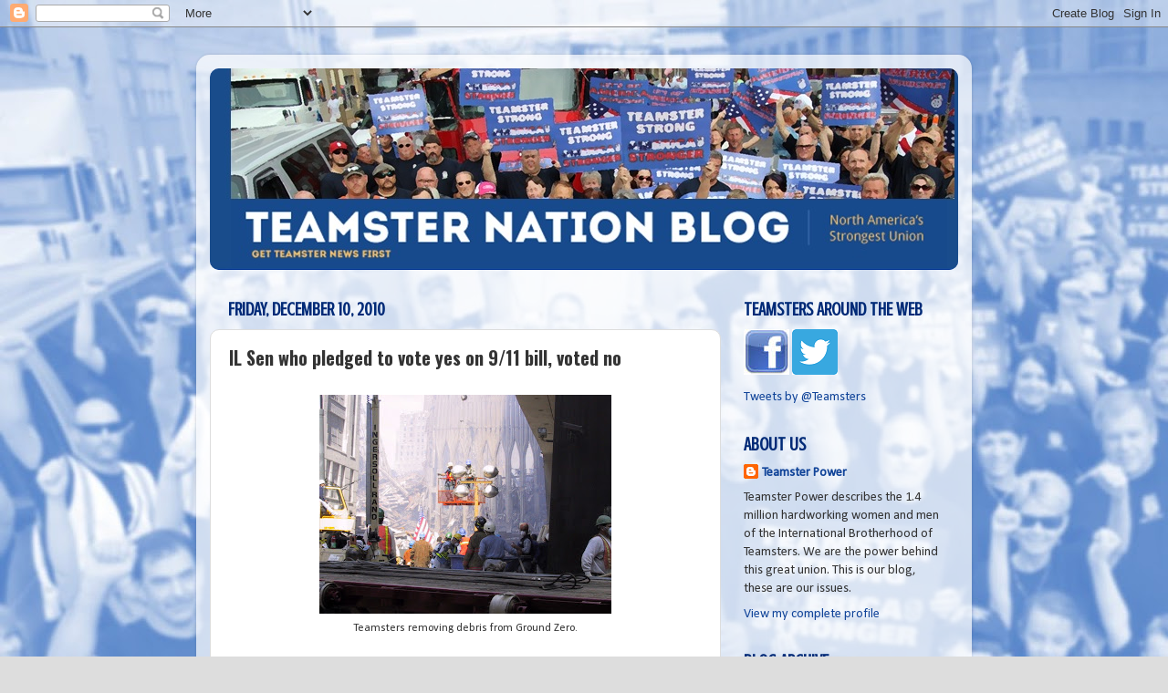

--- FILE ---
content_type: text/html; charset=UTF-8
request_url: https://teamsternation.blogspot.com/2010/12/il-sen-who-pledged-to-vote-yes-on-911.html
body_size: 15230
content:
<!DOCTYPE html>
<html class='v2' dir='ltr' lang='en'>
<head>
<link href='https://www.blogger.com/static/v1/widgets/335934321-css_bundle_v2.css' rel='stylesheet' type='text/css'/>
<meta content='width=1100' name='viewport'/>
<meta content='text/html; charset=UTF-8' http-equiv='Content-Type'/>
<meta content='blogger' name='generator'/>
<link href='https://teamsternation.blogspot.com/favicon.ico' rel='icon' type='image/x-icon'/>
<link href='http://teamsternation.blogspot.com/2010/12/il-sen-who-pledged-to-vote-yes-on-911.html' rel='canonical'/>
<link rel="alternate" type="application/atom+xml" title="Teamster Nation - Atom" href="https://teamsternation.blogspot.com/feeds/posts/default" />
<link rel="alternate" type="application/rss+xml" title="Teamster Nation - RSS" href="https://teamsternation.blogspot.com/feeds/posts/default?alt=rss" />
<link rel="service.post" type="application/atom+xml" title="Teamster Nation - Atom" href="https://www.blogger.com/feeds/4328899339135469869/posts/default" />

<link rel="alternate" type="application/atom+xml" title="Teamster Nation - Atom" href="https://teamsternation.blogspot.com/feeds/3523359033329280991/comments/default" />
<!--Can't find substitution for tag [blog.ieCssRetrofitLinks]-->
<link href='https://blogger.googleusercontent.com/img/b/R29vZ2xl/AVvXsEi3WmkmyBaizU_2VQwzJW6umQxonwZzXb0dC1eTEHO91J9ZGadY3C0DMzW8k7xe0WDs6YKfCbBbFUTXmNHucK2Ojspw_6059w865-l4k5F9h2J3CP_PAKrH6cUbGSqib9egYfE-zc4BYMjJ/s320/Teamsters+on+pile.JPG' rel='image_src'/>
<meta content='http://teamsternation.blogspot.com/2010/12/il-sen-who-pledged-to-vote-yes-on-911.html' property='og:url'/>
<meta content='IL Sen who pledged to vote yes on 9/11 bill, voted no' property='og:title'/>
<meta content='News for Teamster workers.' property='og:description'/>
<meta content='https://blogger.googleusercontent.com/img/b/R29vZ2xl/AVvXsEi3WmkmyBaizU_2VQwzJW6umQxonwZzXb0dC1eTEHO91J9ZGadY3C0DMzW8k7xe0WDs6YKfCbBbFUTXmNHucK2Ojspw_6059w865-l4k5F9h2J3CP_PAKrH6cUbGSqib9egYfE-zc4BYMjJ/w1200-h630-p-k-no-nu/Teamsters+on+pile.JPG' property='og:image'/>
<title>Teamster Nation: IL Sen who pledged to vote yes on 9/11 bill, voted no</title>
<style type='text/css'>@font-face{font-family:'Calibri';font-style:normal;font-weight:400;font-display:swap;src:url(//fonts.gstatic.com/l/font?kit=J7afnpV-BGlaFfdAhLEY67FIEjg&skey=a1029226f80653a8&v=v15)format('woff2');unicode-range:U+0000-00FF,U+0131,U+0152-0153,U+02BB-02BC,U+02C6,U+02DA,U+02DC,U+0304,U+0308,U+0329,U+2000-206F,U+20AC,U+2122,U+2191,U+2193,U+2212,U+2215,U+FEFF,U+FFFD;}@font-face{font-family:'Crushed';font-style:normal;font-weight:400;font-display:swap;src:url(//fonts.gstatic.com/s/crushed/v32/U9Mc6dym6WXImTlFf1AVuaixPzHIug.woff2)format('woff2');unicode-range:U+0100-02BA,U+02BD-02C5,U+02C7-02CC,U+02CE-02D7,U+02DD-02FF,U+0304,U+0308,U+0329,U+1D00-1DBF,U+1E00-1E9F,U+1EF2-1EFF,U+2020,U+20A0-20AB,U+20AD-20C0,U+2113,U+2C60-2C7F,U+A720-A7FF;}@font-face{font-family:'Crushed';font-style:normal;font-weight:400;font-display:swap;src:url(//fonts.gstatic.com/s/crushed/v32/U9Mc6dym6WXImTlFf14VuaixPzE.woff2)format('woff2');unicode-range:U+0000-00FF,U+0131,U+0152-0153,U+02BB-02BC,U+02C6,U+02DA,U+02DC,U+0304,U+0308,U+0329,U+2000-206F,U+20AC,U+2122,U+2191,U+2193,U+2212,U+2215,U+FEFF,U+FFFD;}@font-face{font-family:'Oswald';font-style:normal;font-weight:700;font-display:swap;src:url(//fonts.gstatic.com/s/oswald/v57/TK3_WkUHHAIjg75cFRf3bXL8LICs1xZosUtiZSSUhiCXABTV.woff2)format('woff2');unicode-range:U+0460-052F,U+1C80-1C8A,U+20B4,U+2DE0-2DFF,U+A640-A69F,U+FE2E-FE2F;}@font-face{font-family:'Oswald';font-style:normal;font-weight:700;font-display:swap;src:url(//fonts.gstatic.com/s/oswald/v57/TK3_WkUHHAIjg75cFRf3bXL8LICs1xZosUJiZSSUhiCXABTV.woff2)format('woff2');unicode-range:U+0301,U+0400-045F,U+0490-0491,U+04B0-04B1,U+2116;}@font-face{font-family:'Oswald';font-style:normal;font-weight:700;font-display:swap;src:url(//fonts.gstatic.com/s/oswald/v57/TK3_WkUHHAIjg75cFRf3bXL8LICs1xZosUliZSSUhiCXABTV.woff2)format('woff2');unicode-range:U+0102-0103,U+0110-0111,U+0128-0129,U+0168-0169,U+01A0-01A1,U+01AF-01B0,U+0300-0301,U+0303-0304,U+0308-0309,U+0323,U+0329,U+1EA0-1EF9,U+20AB;}@font-face{font-family:'Oswald';font-style:normal;font-weight:700;font-display:swap;src:url(//fonts.gstatic.com/s/oswald/v57/TK3_WkUHHAIjg75cFRf3bXL8LICs1xZosUhiZSSUhiCXABTV.woff2)format('woff2');unicode-range:U+0100-02BA,U+02BD-02C5,U+02C7-02CC,U+02CE-02D7,U+02DD-02FF,U+0304,U+0308,U+0329,U+1D00-1DBF,U+1E00-1E9F,U+1EF2-1EFF,U+2020,U+20A0-20AB,U+20AD-20C0,U+2113,U+2C60-2C7F,U+A720-A7FF;}@font-face{font-family:'Oswald';font-style:normal;font-weight:700;font-display:swap;src:url(//fonts.gstatic.com/s/oswald/v57/TK3_WkUHHAIjg75cFRf3bXL8LICs1xZosUZiZSSUhiCXAA.woff2)format('woff2');unicode-range:U+0000-00FF,U+0131,U+0152-0153,U+02BB-02BC,U+02C6,U+02DA,U+02DC,U+0304,U+0308,U+0329,U+2000-206F,U+20AC,U+2122,U+2191,U+2193,U+2212,U+2215,U+FEFF,U+FFFD;}</style>
<style id='page-skin-1' type='text/css'><!--
/*-----------------------------------------------
Blogger Template Style
Name:     Picture Window
Designer: Blogger
URL:      www.blogger.com
----------------------------------------------- */
/* Content
----------------------------------------------- */
body {
font: normal normal 16px Calibri;
color: #333333;
background: #dddddd url(//2.bp.blogspot.com/-kD0oyqnirS4/Vmn7fIbKrKI/AAAAAAAAUuk/roPR3OAjAMk/s0-r/IMG_0539.JPG) repeat fixed top left;
}
html body .region-inner {
min-width: 0;
max-width: 100%;
width: auto;
}
.content-outer {
font-size: 90%;
}
a:link {
text-decoration:none;
color: #114499;
}
a:visited {
text-decoration:none;
color: #002a77;
}
a:hover {
text-decoration:underline;
color: #113bcc;
}
.content-outer {
background: transparent url(//www.blogblog.com/1kt/transparent/white80.png) repeat scroll top left;
-moz-border-radius: 15px;
-webkit-border-radius: 15px;
-goog-ms-border-radius: 15px;
border-radius: 15px;
-moz-box-shadow: 0 0 3px rgba(0, 0, 0, .15);
-webkit-box-shadow: 0 0 3px rgba(0, 0, 0, .15);
-goog-ms-box-shadow: 0 0 3px rgba(0, 0, 0, .15);
box-shadow: 0 0 3px rgba(0, 0, 0, .15);
margin: 30px auto;
}
.content-inner {
padding: 15px;
}
/* Header
----------------------------------------------- */
.header-outer {
background: #114499 url(//www.blogblog.com/1kt/transparent/header_gradient_shade.png) repeat-x scroll top left;
_background-image: none;
color: #ffffff;
-moz-border-radius: 10px;
-webkit-border-radius: 10px;
-goog-ms-border-radius: 10px;
border-radius: 10px;
}
.Header img, .Header #header-inner {
-moz-border-radius: 10px;
-webkit-border-radius: 10px;
-goog-ms-border-radius: 10px;
border-radius: 10px;
}
.header-inner .Header .titlewrapper,
.header-inner .Header .descriptionwrapper {
padding-left: 30px;
padding-right: 30px;
}
.Header h1 {
font: normal normal 36px Arial, Tahoma, Helvetica, FreeSans, sans-serif;
text-shadow: 1px 1px 3px rgba(0, 0, 0, 0.3);
}
.Header h1 a {
color: #ffffff;
}
.Header .description {
font-size: 130%;
}
/* Tabs
----------------------------------------------- */
.tabs-inner {
margin: .5em 0 0;
padding: 0;
}
.tabs-inner .section {
margin: 0;
}
.tabs-inner .widget ul {
padding: 0;
background: #f5f5f5 url(//www.blogblog.com/1kt/transparent/tabs_gradient_shade.png) repeat scroll bottom;
-moz-border-radius: 10px;
-webkit-border-radius: 10px;
-goog-ms-border-radius: 10px;
border-radius: 10px;
}
.tabs-inner .widget li {
border: none;
}
.tabs-inner .widget li a {
display: inline-block;
padding: .5em 1em;
margin-right: 0;
color: #992211;
font: normal normal 15px Arial, Tahoma, Helvetica, FreeSans, sans-serif;
-moz-border-radius: 0 0 0 0;
-webkit-border-top-left-radius: 0;
-webkit-border-top-right-radius: 0;
-goog-ms-border-radius: 0 0 0 0;
border-radius: 0 0 0 0;
background: transparent none no-repeat scroll top left;
border-right: 1px solid #cccccc;
}
.tabs-inner .widget li:first-child a {
padding-left: 1.25em;
-moz-border-radius-topleft: 10px;
-moz-border-radius-bottomleft: 10px;
-webkit-border-top-left-radius: 10px;
-webkit-border-bottom-left-radius: 10px;
-goog-ms-border-top-left-radius: 10px;
-goog-ms-border-bottom-left-radius: 10px;
border-top-left-radius: 10px;
border-bottom-left-radius: 10px;
}
.tabs-inner .widget li.selected a,
.tabs-inner .widget li a:hover {
position: relative;
z-index: 1;
background: #ffffff url(//www.blogblog.com/1kt/transparent/tabs_gradient_shade.png) repeat scroll bottom;
color: #000000;
-moz-box-shadow: 0 0 0 rgba(0, 0, 0, .15);
-webkit-box-shadow: 0 0 0 rgba(0, 0, 0, .15);
-goog-ms-box-shadow: 0 0 0 rgba(0, 0, 0, .15);
box-shadow: 0 0 0 rgba(0, 0, 0, .15);
}
/* Headings
----------------------------------------------- */
h2 {
font: normal bold 20px Crushed;
text-transform: uppercase;
color: #002a77;
margin: .5em 0;
}
/* Main
----------------------------------------------- */
.main-outer {
background: transparent none repeat scroll top center;
-moz-border-radius: 0 0 0 0;
-webkit-border-top-left-radius: 0;
-webkit-border-top-right-radius: 0;
-webkit-border-bottom-left-radius: 0;
-webkit-border-bottom-right-radius: 0;
-goog-ms-border-radius: 0 0 0 0;
border-radius: 0 0 0 0;
-moz-box-shadow: 0 0 0 rgba(0, 0, 0, .15);
-webkit-box-shadow: 0 0 0 rgba(0, 0, 0, .15);
-goog-ms-box-shadow: 0 0 0 rgba(0, 0, 0, .15);
box-shadow: 0 0 0 rgba(0, 0, 0, .15);
}
.main-inner {
padding: 15px 5px 20px;
}
.main-inner .column-center-inner {
padding: 0 0;
}
.main-inner .column-left-inner {
padding-left: 0;
}
.main-inner .column-right-inner {
padding-right: 0;
}
/* Posts
----------------------------------------------- */
h3.post-title {
margin: 0;
font: normal bold 20px Oswald;
}
.comments h4 {
margin: 1em 0 0;
font: normal bold 20px Oswald;
}
.date-header span {
color: #002a77;
}
.post-outer {
background-color: #ffffff;
border: solid 1px #dddddd;
-moz-border-radius: 10px;
-webkit-border-radius: 10px;
border-radius: 10px;
-goog-ms-border-radius: 10px;
padding: 15px 20px;
margin: 0 -20px 20px;
}
.post-body {
line-height: 1.4;
font-size: 110%;
position: relative;
}
.post-header {
margin: 0 0 1.5em;
color: #999999;
line-height: 1.6;
}
.post-footer {
margin: .5em 0 0;
color: #999999;
line-height: 1.6;
}
#blog-pager {
font-size: 140%
}
#comments .comment-author {
padding-top: 1.5em;
border-top: dashed 1px #ccc;
border-top: dashed 1px rgba(128, 128, 128, .5);
background-position: 0 1.5em;
}
#comments .comment-author:first-child {
padding-top: 0;
border-top: none;
}
.avatar-image-container {
margin: .2em 0 0;
}
/* Comments
----------------------------------------------- */
.comments .comments-content .icon.blog-author {
background-repeat: no-repeat;
background-image: url([data-uri]);
}
.comments .comments-content .loadmore a {
border-top: 1px solid #113bcc;
border-bottom: 1px solid #113bcc;
}
.comments .continue {
border-top: 2px solid #113bcc;
}
/* Widgets
----------------------------------------------- */
.widget ul, .widget #ArchiveList ul.flat {
padding: 0;
list-style: none;
}
.widget ul li, .widget #ArchiveList ul.flat li {
border-top: dashed 1px #ccc;
border-top: dashed 1px rgba(128, 128, 128, .5);
}
.widget ul li:first-child, .widget #ArchiveList ul.flat li:first-child {
border-top: none;
}
.widget .post-body ul {
list-style: disc;
}
.widget .post-body ul li {
border: none;
}
/* Footer
----------------------------------------------- */
.footer-outer {
color:#eeeeee;
background: transparent url(https://resources.blogblog.com/blogblog/data/1kt/transparent/black50.png) repeat scroll top left;
-moz-border-radius: 10px 10px 10px 10px;
-webkit-border-top-left-radius: 10px;
-webkit-border-top-right-radius: 10px;
-webkit-border-bottom-left-radius: 10px;
-webkit-border-bottom-right-radius: 10px;
-goog-ms-border-radius: 10px 10px 10px 10px;
border-radius: 10px 10px 10px 10px;
-moz-box-shadow: 0 0 0 rgba(0, 0, 0, .15);
-webkit-box-shadow: 0 0 0 rgba(0, 0, 0, .15);
-goog-ms-box-shadow: 0 0 0 rgba(0, 0, 0, .15);
box-shadow: 0 0 0 rgba(0, 0, 0, .15);
}
.footer-inner {
padding: 10px 5px 20px;
}
.footer-outer a {
color: #eeddff;
}
.footer-outer a:visited {
color: #b299cc;
}
.footer-outer a:hover {
color: #ffffff;
}
.footer-outer .widget h2 {
color: #bbbbbb;
}
/* Mobile
----------------------------------------------- */
html body.mobile {
height: auto;
}
html body.mobile {
min-height: 480px;
background-size: 100% auto;
}
.mobile .body-fauxcolumn-outer {
background: transparent none repeat scroll top left;
}
html .mobile .mobile-date-outer, html .mobile .blog-pager {
border-bottom: none;
background: transparent none repeat scroll top center;
margin-bottom: 10px;
}
.mobile .date-outer {
background: transparent none repeat scroll top center;
}
.mobile .header-outer, .mobile .main-outer,
.mobile .post-outer, .mobile .footer-outer {
-moz-border-radius: 0;
-webkit-border-radius: 0;
-goog-ms-border-radius: 0;
border-radius: 0;
}
.mobile .content-outer,
.mobile .main-outer,
.mobile .post-outer {
background: inherit;
border: none;
}
.mobile .content-outer {
font-size: 100%;
}
.mobile-link-button {
background-color: #114499;
}
.mobile-link-button a:link, .mobile-link-button a:visited {
color: #ffffff;
}
.mobile-index-contents {
color: #333333;
}
.mobile .tabs-inner .PageList .widget-content {
background: #ffffff url(//www.blogblog.com/1kt/transparent/tabs_gradient_shade.png) repeat scroll bottom;
color: #000000;
}
.mobile .tabs-inner .PageList .widget-content .pagelist-arrow {
border-left: 1px solid #cccccc;
}

--></style>
<style id='template-skin-1' type='text/css'><!--
body {
min-width: 850px;
}
.content-outer, .content-fauxcolumn-outer, .region-inner {
min-width: 850px;
max-width: 850px;
_width: 850px;
}
.main-inner .columns {
padding-left: 0px;
padding-right: 260px;
}
.main-inner .fauxcolumn-center-outer {
left: 0px;
right: 260px;
/* IE6 does not respect left and right together */
_width: expression(this.parentNode.offsetWidth -
parseInt("0px") -
parseInt("260px") + 'px');
}
.main-inner .fauxcolumn-left-outer {
width: 0px;
}
.main-inner .fauxcolumn-right-outer {
width: 260px;
}
.main-inner .column-left-outer {
width: 0px;
right: 100%;
margin-left: -0px;
}
.main-inner .column-right-outer {
width: 260px;
margin-right: -260px;
}
#layout {
min-width: 0;
}
#layout .content-outer {
min-width: 0;
width: 800px;
}
#layout .region-inner {
min-width: 0;
width: auto;
}
body#layout div.add_widget {
padding: 8px;
}
body#layout div.add_widget a {
margin-left: 32px;
}
--></style>
<style>
    body {background-image:url(\/\/2.bp.blogspot.com\/-kD0oyqnirS4\/Vmn7fIbKrKI\/AAAAAAAAUuk\/roPR3OAjAMk\/s0-r\/IMG_0539.JPG);}
    
@media (max-width: 200px) { body {background-image:url(\/\/2.bp.blogspot.com\/-kD0oyqnirS4\/Vmn7fIbKrKI\/AAAAAAAAUuk\/roPR3OAjAMk\/w200\/IMG_0539.JPG);}}
@media (max-width: 400px) and (min-width: 201px) { body {background-image:url(\/\/2.bp.blogspot.com\/-kD0oyqnirS4\/Vmn7fIbKrKI\/AAAAAAAAUuk\/roPR3OAjAMk\/w400\/IMG_0539.JPG);}}
@media (max-width: 800px) and (min-width: 401px) { body {background-image:url(\/\/2.bp.blogspot.com\/-kD0oyqnirS4\/Vmn7fIbKrKI\/AAAAAAAAUuk\/roPR3OAjAMk\/w800\/IMG_0539.JPG);}}
@media (max-width: 1200px) and (min-width: 801px) { body {background-image:url(\/\/2.bp.blogspot.com\/-kD0oyqnirS4\/Vmn7fIbKrKI\/AAAAAAAAUuk\/roPR3OAjAMk\/w1200\/IMG_0539.JPG);}}
/* Last tag covers anything over one higher than the previous max-size cap. */
@media (min-width: 1201px) { body {background-image:url(\/\/2.bp.blogspot.com\/-kD0oyqnirS4\/Vmn7fIbKrKI\/AAAAAAAAUuk\/roPR3OAjAMk\/w1600\/IMG_0539.JPG);}}
  </style>
<script type='text/javascript'>
        (function(i,s,o,g,r,a,m){i['GoogleAnalyticsObject']=r;i[r]=i[r]||function(){
        (i[r].q=i[r].q||[]).push(arguments)},i[r].l=1*new Date();a=s.createElement(o),
        m=s.getElementsByTagName(o)[0];a.async=1;a.src=g;m.parentNode.insertBefore(a,m)
        })(window,document,'script','https://www.google-analytics.com/analytics.js','ga');
        ga('create', 'UA-41760422-1', 'auto', 'blogger');
        ga('blogger.send', 'pageview');
      </script>
<link href='https://www.blogger.com/dyn-css/authorization.css?targetBlogID=4328899339135469869&amp;zx=4800410e-ea17-4a72-890d-537b51da4896' media='none' onload='if(media!=&#39;all&#39;)media=&#39;all&#39;' rel='stylesheet'/><noscript><link href='https://www.blogger.com/dyn-css/authorization.css?targetBlogID=4328899339135469869&amp;zx=4800410e-ea17-4a72-890d-537b51da4896' rel='stylesheet'/></noscript>
<meta name='google-adsense-platform-account' content='ca-host-pub-1556223355139109'/>
<meta name='google-adsense-platform-domain' content='blogspot.com'/>

</head>
<body class='loading variant-shade'>
<div class='navbar section' id='navbar' name='Navbar'><div class='widget Navbar' data-version='1' id='Navbar1'><script type="text/javascript">
    function setAttributeOnload(object, attribute, val) {
      if(window.addEventListener) {
        window.addEventListener('load',
          function(){ object[attribute] = val; }, false);
      } else {
        window.attachEvent('onload', function(){ object[attribute] = val; });
      }
    }
  </script>
<div id="navbar-iframe-container"></div>
<script type="text/javascript" src="https://apis.google.com/js/platform.js"></script>
<script type="text/javascript">
      gapi.load("gapi.iframes:gapi.iframes.style.bubble", function() {
        if (gapi.iframes && gapi.iframes.getContext) {
          gapi.iframes.getContext().openChild({
              url: 'https://www.blogger.com/navbar/4328899339135469869?po\x3d3523359033329280991\x26origin\x3dhttps://teamsternation.blogspot.com',
              where: document.getElementById("navbar-iframe-container"),
              id: "navbar-iframe"
          });
        }
      });
    </script><script type="text/javascript">
(function() {
var script = document.createElement('script');
script.type = 'text/javascript';
script.src = '//pagead2.googlesyndication.com/pagead/js/google_top_exp.js';
var head = document.getElementsByTagName('head')[0];
if (head) {
head.appendChild(script);
}})();
</script>
</div></div>
<div class='body-fauxcolumns'>
<div class='fauxcolumn-outer body-fauxcolumn-outer'>
<div class='cap-top'>
<div class='cap-left'></div>
<div class='cap-right'></div>
</div>
<div class='fauxborder-left'>
<div class='fauxborder-right'></div>
<div class='fauxcolumn-inner'>
</div>
</div>
<div class='cap-bottom'>
<div class='cap-left'></div>
<div class='cap-right'></div>
</div>
</div>
</div>
<div class='content'>
<div class='content-fauxcolumns'>
<div class='fauxcolumn-outer content-fauxcolumn-outer'>
<div class='cap-top'>
<div class='cap-left'></div>
<div class='cap-right'></div>
</div>
<div class='fauxborder-left'>
<div class='fauxborder-right'></div>
<div class='fauxcolumn-inner'>
</div>
</div>
<div class='cap-bottom'>
<div class='cap-left'></div>
<div class='cap-right'></div>
</div>
</div>
</div>
<div class='content-outer'>
<div class='content-cap-top cap-top'>
<div class='cap-left'></div>
<div class='cap-right'></div>
</div>
<div class='fauxborder-left content-fauxborder-left'>
<div class='fauxborder-right content-fauxborder-right'></div>
<div class='content-inner'>
<header>
<div class='header-outer'>
<div class='header-cap-top cap-top'>
<div class='cap-left'></div>
<div class='cap-right'></div>
</div>
<div class='fauxborder-left header-fauxborder-left'>
<div class='fauxborder-right header-fauxborder-right'></div>
<div class='region-inner header-inner'>
<div class='header section' id='header' name='Header'><div class='widget Header' data-version='1' id='Header1'>
<div id='header-inner'>
<a href='https://teamsternation.blogspot.com/' style='display: block'>
<img alt='Teamster Nation' height='221px; ' id='Header1_headerimg' src='https://blogger.googleusercontent.com/img/b/R29vZ2xl/AVvXsEiwbtPVE6xeADFx-mKNBAIb0FGWsZ-BxLN-fyeFSDzbLszaNxYpowzmz_tZcfc30LnkLYtbuqV_1eKqEnMw_HVMnH2E2M-fZSY4eRmwRgOaHBPgannWTmRgZ4mfVEBmXgKvxuzVd94Oq0Of/s1600-r/banner22.jpg' style='display: block' width='837px; '/>
</a>
</div>
</div></div>
</div>
</div>
<div class='header-cap-bottom cap-bottom'>
<div class='cap-left'></div>
<div class='cap-right'></div>
</div>
</div>
</header>
<div class='tabs-outer'>
<div class='tabs-cap-top cap-top'>
<div class='cap-left'></div>
<div class='cap-right'></div>
</div>
<div class='fauxborder-left tabs-fauxborder-left'>
<div class='fauxborder-right tabs-fauxborder-right'></div>
<div class='region-inner tabs-inner'>
<div class='tabs no-items section' id='crosscol' name='Cross-Column'></div>
<div class='tabs no-items section' id='crosscol-overflow' name='Cross-Column 2'></div>
</div>
</div>
<div class='tabs-cap-bottom cap-bottom'>
<div class='cap-left'></div>
<div class='cap-right'></div>
</div>
</div>
<div class='main-outer'>
<div class='main-cap-top cap-top'>
<div class='cap-left'></div>
<div class='cap-right'></div>
</div>
<div class='fauxborder-left main-fauxborder-left'>
<div class='fauxborder-right main-fauxborder-right'></div>
<div class='region-inner main-inner'>
<div class='columns fauxcolumns'>
<div class='fauxcolumn-outer fauxcolumn-center-outer'>
<div class='cap-top'>
<div class='cap-left'></div>
<div class='cap-right'></div>
</div>
<div class='fauxborder-left'>
<div class='fauxborder-right'></div>
<div class='fauxcolumn-inner'>
</div>
</div>
<div class='cap-bottom'>
<div class='cap-left'></div>
<div class='cap-right'></div>
</div>
</div>
<div class='fauxcolumn-outer fauxcolumn-left-outer'>
<div class='cap-top'>
<div class='cap-left'></div>
<div class='cap-right'></div>
</div>
<div class='fauxborder-left'>
<div class='fauxborder-right'></div>
<div class='fauxcolumn-inner'>
</div>
</div>
<div class='cap-bottom'>
<div class='cap-left'></div>
<div class='cap-right'></div>
</div>
</div>
<div class='fauxcolumn-outer fauxcolumn-right-outer'>
<div class='cap-top'>
<div class='cap-left'></div>
<div class='cap-right'></div>
</div>
<div class='fauxborder-left'>
<div class='fauxborder-right'></div>
<div class='fauxcolumn-inner'>
</div>
</div>
<div class='cap-bottom'>
<div class='cap-left'></div>
<div class='cap-right'></div>
</div>
</div>
<!-- corrects IE6 width calculation -->
<div class='columns-inner'>
<div class='column-center-outer'>
<div class='column-center-inner'>
<div class='main section' id='main' name='Main'><div class='widget Blog' data-version='1' id='Blog1'>
<div class='blog-posts hfeed'>

          <div class="date-outer">
        
<h2 class='date-header'><span>Friday, December 10, 2010</span></h2>

          <div class="date-posts">
        
<div class='post-outer'>
<div class='post hentry uncustomized-post-template' itemprop='blogPost' itemscope='itemscope' itemtype='http://schema.org/BlogPosting'>
<meta content='https://blogger.googleusercontent.com/img/b/R29vZ2xl/AVvXsEi3WmkmyBaizU_2VQwzJW6umQxonwZzXb0dC1eTEHO91J9ZGadY3C0DMzW8k7xe0WDs6YKfCbBbFUTXmNHucK2Ojspw_6059w865-l4k5F9h2J3CP_PAKrH6cUbGSqib9egYfE-zc4BYMjJ/s320/Teamsters+on+pile.JPG' itemprop='image_url'/>
<meta content='4328899339135469869' itemprop='blogId'/>
<meta content='3523359033329280991' itemprop='postId'/>
<a name='3523359033329280991'></a>
<h3 class='post-title entry-title' itemprop='name'>
IL Sen who pledged to vote yes on 9/11 bill, voted no
</h3>
<div class='post-header'>
<div class='post-header-line-1'></div>
</div>
<div class='post-body entry-content' id='post-body-3523359033329280991' itemprop='description articleBody'>
<div class="separator" style="clear: both; text-align: center;"></div><table align="center" cellpadding="0" cellspacing="0" class="tr-caption-container" style="margin-left: auto; margin-right: auto; text-align: center;"><tbody>
<tr><td style="text-align: center;"><a href="https://blogger.googleusercontent.com/img/b/R29vZ2xl/AVvXsEi3WmkmyBaizU_2VQwzJW6umQxonwZzXb0dC1eTEHO91J9ZGadY3C0DMzW8k7xe0WDs6YKfCbBbFUTXmNHucK2Ojspw_6059w865-l4k5F9h2J3CP_PAKrH6cUbGSqib9egYfE-zc4BYMjJ/s1600/Teamsters+on+pile.JPG" imageanchor="1" style="margin-left: auto; margin-right: auto;"><img border="0" height="240" n4="true" src="https://blogger.googleusercontent.com/img/b/R29vZ2xl/AVvXsEi3WmkmyBaizU_2VQwzJW6umQxonwZzXb0dC1eTEHO91J9ZGadY3C0DMzW8k7xe0WDs6YKfCbBbFUTXmNHucK2Ojspw_6059w865-l4k5F9h2J3CP_PAKrH6cUbGSqib9egYfE-zc4BYMjJ/s320/Teamsters+on+pile.JPG" width="320" /></a></td></tr>
<tr><td class="tr-caption" style="text-align: center;">Teamsters removing debris from Ground Zero.</td></tr>
</tbody></table><br />
This is why people hate Washington. <a href="http://www.kirkforsenate.com/">Mark Kirk</a>, a Republican congressman from Illinois,&nbsp;ran this year for&nbsp;U.S. Senator. He promised -- got that? <a href="http://www.nydailynews.com/news/politics/2010/11/17/2010-11-17_senator_mark_kirk_will_vote_for_zadroga_act_bill_needs_one_more_gop_vote_for_maj.html">PROMISED</a> -- he would vote for the James Zadroga Act, which pays to treat&nbsp;workers (including Teamsters) injured&nbsp;by the toxic dust at&nbsp;Ground Zero.<br />
<br />
You know what happens next. Kirk didn't vote for the bill. Steve Benen at <a href="http://www.washingtonmonthly.com/archives/individual/2010_12/027015.php">Political Animal</a> writes, <br />
<br />
<blockquote>Apparently, the problem wasn't with the legislation itself, but rather, with Kirk's priorities -- he helped block the 9/11 health bill because he's blocking everything until Republicans secure the tax cuts they want for the wealthy. Just so we're clear here, Mark Kirk promised to support legislation to provide health care to 9/11 rescue workers, and then went back on his word, and wouldn't even give the bill an up-or-down vote, because he thinks tax breaks for millionaires are more important.</blockquote>New York Mayor Mike Bloomberg sounded disgusted. He said in a statement<br />
<blockquote>The attacks of 9/11 were attacks on America, and we have a collective responsibility to care for the heroes, from all 50 states, who answered the call of duty, saved lives and helped our nation recover.</blockquote>
<div style='clear: both;'></div>
</div>
<div class='post-footer'>
<div class='post-footer-line post-footer-line-1'>
<span class='post-author vcard'>
Posted by
<span class='fn' itemprop='author' itemscope='itemscope' itemtype='http://schema.org/Person'>
<meta content='https://www.blogger.com/profile/07063527689152007034' itemprop='url'/>
<a class='g-profile' href='https://www.blogger.com/profile/07063527689152007034' rel='author' title='author profile'>
<span itemprop='name'>Teamster Power</span>
</a>
</span>
</span>
<span class='post-timestamp'>
at
<meta content='http://teamsternation.blogspot.com/2010/12/il-sen-who-pledged-to-vote-yes-on-911.html' itemprop='url'/>
<a class='timestamp-link' href='https://teamsternation.blogspot.com/2010/12/il-sen-who-pledged-to-vote-yes-on-911.html' rel='bookmark' title='permanent link'><abbr class='published' itemprop='datePublished' title='2010-12-10T12:42:00-05:00'>12:42&#8239;PM</abbr></a>
</span>
<span class='post-comment-link'>
</span>
<span class='post-icons'>
<span class='item-action'>
<a href='https://www.blogger.com/email-post/4328899339135469869/3523359033329280991' title='Email Post'>
<img alt='' class='icon-action' height='13' src='https://resources.blogblog.com/img/icon18_email.gif' width='18'/>
</a>
</span>
<span class='item-control blog-admin pid-1625941261'>
<a href='https://www.blogger.com/post-edit.g?blogID=4328899339135469869&postID=3523359033329280991&from=pencil' title='Edit Post'>
<img alt='' class='icon-action' height='18' src='https://resources.blogblog.com/img/icon18_edit_allbkg.gif' width='18'/>
</a>
</span>
</span>
<div class='post-share-buttons goog-inline-block'>
<a class='goog-inline-block share-button sb-email' href='https://www.blogger.com/share-post.g?blogID=4328899339135469869&postID=3523359033329280991&target=email' target='_blank' title='Email This'><span class='share-button-link-text'>Email This</span></a><a class='goog-inline-block share-button sb-blog' href='https://www.blogger.com/share-post.g?blogID=4328899339135469869&postID=3523359033329280991&target=blog' onclick='window.open(this.href, "_blank", "height=270,width=475"); return false;' target='_blank' title='BlogThis!'><span class='share-button-link-text'>BlogThis!</span></a><a class='goog-inline-block share-button sb-twitter' href='https://www.blogger.com/share-post.g?blogID=4328899339135469869&postID=3523359033329280991&target=twitter' target='_blank' title='Share to X'><span class='share-button-link-text'>Share to X</span></a><a class='goog-inline-block share-button sb-facebook' href='https://www.blogger.com/share-post.g?blogID=4328899339135469869&postID=3523359033329280991&target=facebook' onclick='window.open(this.href, "_blank", "height=430,width=640"); return false;' target='_blank' title='Share to Facebook'><span class='share-button-link-text'>Share to Facebook</span></a><a class='goog-inline-block share-button sb-pinterest' href='https://www.blogger.com/share-post.g?blogID=4328899339135469869&postID=3523359033329280991&target=pinterest' target='_blank' title='Share to Pinterest'><span class='share-button-link-text'>Share to Pinterest</span></a>
</div>
</div>
<div class='post-footer-line post-footer-line-2'>
<span class='post-labels'>
Labels:
<a href='https://teamsternation.blogspot.com/search/label/Mark%20Kirk' rel='tag'>Mark Kirk</a>,
<a href='https://teamsternation.blogspot.com/search/label/Zadroga%20Act' rel='tag'>Zadroga Act</a>
</span>
</div>
<div class='post-footer-line post-footer-line-3'>
<span class='post-location'>
</span>
</div>
</div>
</div>
<div class='comments' id='comments'>
<a name='comments'></a>
</div>
</div>

        </div></div>
      
</div>
<div class='blog-pager' id='blog-pager'>
<span id='blog-pager-newer-link'>
<a class='blog-pager-newer-link' href='https://teamsternation.blogspot.com/2010/12/tide-turning-on-misclassification.html' id='Blog1_blog-pager-newer-link' title='Newer Post'>Newer Post</a>
</span>
<span id='blog-pager-older-link'>
<a class='blog-pager-older-link' href='https://teamsternation.blogspot.com/2010/12/nfl-players-assoc-hits-road.html' id='Blog1_blog-pager-older-link' title='Older Post'>Older Post</a>
</span>
<a class='home-link' href='https://teamsternation.blogspot.com/'>Home</a>
</div>
<div class='clear'></div>
<div class='post-feeds'>
</div>
</div></div>
</div>
</div>
<div class='column-left-outer'>
<div class='column-left-inner'>
<aside>
</aside>
</div>
</div>
<div class='column-right-outer'>
<div class='column-right-inner'>
<aside>
<div class='sidebar section' id='sidebar-right-1'><div class='widget HTML' data-version='1' id='HTML1'>
<h2 class='title'>Teamsters Around the Web</h2>
<div class='widget-content'>
<a href="http://www.facebook.com/teamsters"><img src="https://encrypted-tbn2.gstatic.com/images?q=tbn:ANd9GcSC05WH7hnDOBuX3gUR_d5BCdgTPKrVZ3UVX4JS7pKOmunhcBXYhA" alt="Like the Teamsters on Facebook!"/></a>


<a href="http://www.twitter.com/Teamsters"><img src="https://encrypted-tbn3.gstatic.com/images?q=tbn:ANd9GcSSYC3JhossdhMTx_xKtMAY0NtV-klZtoMhsQno8RF_iKVWn-ABMg" alt="Follow TeamsterNation on Twitter"/></a>


<style>.ig-b- { display: inline-block; }
.ig-b- img { visibility: hidden; }
.ig-b-:hover { background-position: 0 -60px; } .ig-b-:active { background-position: 0 -120px; }
.ig-b-48 { width: 48px; height: 48px; background: url(//badges.instagram.com/static/images/ig-badge-sprite-48.png) no-repeat 0 0; }
@media only screen and (-webkit-min-device-pixel-ratio: 2), only screen and (min--moz-device-pixel-ratio: 2), only screen and (-o-min-device-pixel-ratio: 2 / 1), only screen and (min-device-pixel-ratio: 2), only screen and (min-resolution: 192dpi), only screen and (min-resolution: 2dppx) {
.ig-b-48 { background-image: url(//badges.instagram.com/static/images/ig-badge-sprite-48@2x.png); background-size: 60px 178px; } }</style>
<a href="http://instagram.com/teamsters?ref=badge" class="ig-b- ig-b-48"><img src="//badges.instagram.com/static/images/ig-badge-48.png" alt="Instagram" /></a>

<a class="twitter-timeline" href="https://twitter.com/Teamsters" data-widget-id="675125835817492480">Tweets by @Teamsters</a>
<script>!function(d,s,id){var js,fjs=d.getElementsByTagName(s)[0],p=/^http:/.test(d.location)?'http':'https';if(!d.getElementById(id)){js=d.createElement(s);js.id=id;js.src=p+"://platform.twitter.com/widgets.js";fjs.parentNode.insertBefore(js,fjs);}}(document,"script","twitter-wjs");</script>
</div>
<div class='clear'></div>
</div><div class='widget Profile' data-version='1' id='Profile1'>
<h2>About Us</h2>
<div class='widget-content'>
<dl class='profile-datablock'>
<dt class='profile-data'>
<a class='profile-name-link g-profile' href='https://www.blogger.com/profile/07063527689152007034' rel='author' style='background-image: url(//www.blogger.com/img/logo-16.png);'>
Teamster Power
</a>
</dt>
<dd class='profile-textblock'>Teamster Power describes the 1.4 million hardworking women and men of the International Brotherhood of Teamsters. We are the power behind this great union. This is our blog, these are our issues.</dd>
</dl>
<a class='profile-link' href='https://www.blogger.com/profile/07063527689152007034' rel='author'>View my complete profile</a>
<div class='clear'></div>
</div>
</div><div class='widget BlogArchive' data-version='1' id='BlogArchive1'>
<h2>Blog Archive</h2>
<div class='widget-content'>
<div id='ArchiveList'>
<div id='BlogArchive1_ArchiveList'>
<ul class='hierarchy'>
<li class='archivedate collapsed'>
<a class='toggle' href='javascript:void(0)'>
<span class='zippy'>

        &#9658;&#160;
      
</span>
</a>
<a class='post-count-link' href='https://teamsternation.blogspot.com/2016/'>
2016
</a>
<span class='post-count' dir='ltr'>(22)</span>
<ul class='hierarchy'>
<li class='archivedate collapsed'>
<a class='toggle' href='javascript:void(0)'>
<span class='zippy'>

        &#9658;&#160;
      
</span>
</a>
<a class='post-count-link' href='https://teamsternation.blogspot.com/2016/01/'>
January
</a>
<span class='post-count' dir='ltr'>(22)</span>
</li>
</ul>
</li>
</ul>
<ul class='hierarchy'>
<li class='archivedate collapsed'>
<a class='toggle' href='javascript:void(0)'>
<span class='zippy'>

        &#9658;&#160;
      
</span>
</a>
<a class='post-count-link' href='https://teamsternation.blogspot.com/2015/'>
2015
</a>
<span class='post-count' dir='ltr'>(530)</span>
<ul class='hierarchy'>
<li class='archivedate collapsed'>
<a class='toggle' href='javascript:void(0)'>
<span class='zippy'>

        &#9658;&#160;
      
</span>
</a>
<a class='post-count-link' href='https://teamsternation.blogspot.com/2015/12/'>
December
</a>
<span class='post-count' dir='ltr'>(35)</span>
</li>
</ul>
<ul class='hierarchy'>
<li class='archivedate collapsed'>
<a class='toggle' href='javascript:void(0)'>
<span class='zippy'>

        &#9658;&#160;
      
</span>
</a>
<a class='post-count-link' href='https://teamsternation.blogspot.com/2015/11/'>
November
</a>
<span class='post-count' dir='ltr'>(36)</span>
</li>
</ul>
<ul class='hierarchy'>
<li class='archivedate collapsed'>
<a class='toggle' href='javascript:void(0)'>
<span class='zippy'>

        &#9658;&#160;
      
</span>
</a>
<a class='post-count-link' href='https://teamsternation.blogspot.com/2015/10/'>
October
</a>
<span class='post-count' dir='ltr'>(42)</span>
</li>
</ul>
<ul class='hierarchy'>
<li class='archivedate collapsed'>
<a class='toggle' href='javascript:void(0)'>
<span class='zippy'>

        &#9658;&#160;
      
</span>
</a>
<a class='post-count-link' href='https://teamsternation.blogspot.com/2015/09/'>
September
</a>
<span class='post-count' dir='ltr'>(42)</span>
</li>
</ul>
<ul class='hierarchy'>
<li class='archivedate collapsed'>
<a class='toggle' href='javascript:void(0)'>
<span class='zippy'>

        &#9658;&#160;
      
</span>
</a>
<a class='post-count-link' href='https://teamsternation.blogspot.com/2015/08/'>
August
</a>
<span class='post-count' dir='ltr'>(40)</span>
</li>
</ul>
<ul class='hierarchy'>
<li class='archivedate collapsed'>
<a class='toggle' href='javascript:void(0)'>
<span class='zippy'>

        &#9658;&#160;
      
</span>
</a>
<a class='post-count-link' href='https://teamsternation.blogspot.com/2015/07/'>
July
</a>
<span class='post-count' dir='ltr'>(44)</span>
</li>
</ul>
<ul class='hierarchy'>
<li class='archivedate collapsed'>
<a class='toggle' href='javascript:void(0)'>
<span class='zippy'>

        &#9658;&#160;
      
</span>
</a>
<a class='post-count-link' href='https://teamsternation.blogspot.com/2015/06/'>
June
</a>
<span class='post-count' dir='ltr'>(43)</span>
</li>
</ul>
<ul class='hierarchy'>
<li class='archivedate collapsed'>
<a class='toggle' href='javascript:void(0)'>
<span class='zippy'>

        &#9658;&#160;
      
</span>
</a>
<a class='post-count-link' href='https://teamsternation.blogspot.com/2015/05/'>
May
</a>
<span class='post-count' dir='ltr'>(43)</span>
</li>
</ul>
<ul class='hierarchy'>
<li class='archivedate collapsed'>
<a class='toggle' href='javascript:void(0)'>
<span class='zippy'>

        &#9658;&#160;
      
</span>
</a>
<a class='post-count-link' href='https://teamsternation.blogspot.com/2015/04/'>
April
</a>
<span class='post-count' dir='ltr'>(44)</span>
</li>
</ul>
<ul class='hierarchy'>
<li class='archivedate collapsed'>
<a class='toggle' href='javascript:void(0)'>
<span class='zippy'>

        &#9658;&#160;
      
</span>
</a>
<a class='post-count-link' href='https://teamsternation.blogspot.com/2015/03/'>
March
</a>
<span class='post-count' dir='ltr'>(58)</span>
</li>
</ul>
<ul class='hierarchy'>
<li class='archivedate collapsed'>
<a class='toggle' href='javascript:void(0)'>
<span class='zippy'>

        &#9658;&#160;
      
</span>
</a>
<a class='post-count-link' href='https://teamsternation.blogspot.com/2015/02/'>
February
</a>
<span class='post-count' dir='ltr'>(55)</span>
</li>
</ul>
<ul class='hierarchy'>
<li class='archivedate collapsed'>
<a class='toggle' href='javascript:void(0)'>
<span class='zippy'>

        &#9658;&#160;
      
</span>
</a>
<a class='post-count-link' href='https://teamsternation.blogspot.com/2015/01/'>
January
</a>
<span class='post-count' dir='ltr'>(48)</span>
</li>
</ul>
</li>
</ul>
<ul class='hierarchy'>
<li class='archivedate collapsed'>
<a class='toggle' href='javascript:void(0)'>
<span class='zippy'>

        &#9658;&#160;
      
</span>
</a>
<a class='post-count-link' href='https://teamsternation.blogspot.com/2014/'>
2014
</a>
<span class='post-count' dir='ltr'>(732)</span>
<ul class='hierarchy'>
<li class='archivedate collapsed'>
<a class='toggle' href='javascript:void(0)'>
<span class='zippy'>

        &#9658;&#160;
      
</span>
</a>
<a class='post-count-link' href='https://teamsternation.blogspot.com/2014/12/'>
December
</a>
<span class='post-count' dir='ltr'>(38)</span>
</li>
</ul>
<ul class='hierarchy'>
<li class='archivedate collapsed'>
<a class='toggle' href='javascript:void(0)'>
<span class='zippy'>

        &#9658;&#160;
      
</span>
</a>
<a class='post-count-link' href='https://teamsternation.blogspot.com/2014/11/'>
November
</a>
<span class='post-count' dir='ltr'>(55)</span>
</li>
</ul>
<ul class='hierarchy'>
<li class='archivedate collapsed'>
<a class='toggle' href='javascript:void(0)'>
<span class='zippy'>

        &#9658;&#160;
      
</span>
</a>
<a class='post-count-link' href='https://teamsternation.blogspot.com/2014/10/'>
October
</a>
<span class='post-count' dir='ltr'>(39)</span>
</li>
</ul>
<ul class='hierarchy'>
<li class='archivedate collapsed'>
<a class='toggle' href='javascript:void(0)'>
<span class='zippy'>

        &#9658;&#160;
      
</span>
</a>
<a class='post-count-link' href='https://teamsternation.blogspot.com/2014/09/'>
September
</a>
<span class='post-count' dir='ltr'>(63)</span>
</li>
</ul>
<ul class='hierarchy'>
<li class='archivedate collapsed'>
<a class='toggle' href='javascript:void(0)'>
<span class='zippy'>

        &#9658;&#160;
      
</span>
</a>
<a class='post-count-link' href='https://teamsternation.blogspot.com/2014/08/'>
August
</a>
<span class='post-count' dir='ltr'>(52)</span>
</li>
</ul>
<ul class='hierarchy'>
<li class='archivedate collapsed'>
<a class='toggle' href='javascript:void(0)'>
<span class='zippy'>

        &#9658;&#160;
      
</span>
</a>
<a class='post-count-link' href='https://teamsternation.blogspot.com/2014/07/'>
July
</a>
<span class='post-count' dir='ltr'>(61)</span>
</li>
</ul>
<ul class='hierarchy'>
<li class='archivedate collapsed'>
<a class='toggle' href='javascript:void(0)'>
<span class='zippy'>

        &#9658;&#160;
      
</span>
</a>
<a class='post-count-link' href='https://teamsternation.blogspot.com/2014/06/'>
June
</a>
<span class='post-count' dir='ltr'>(69)</span>
</li>
</ul>
<ul class='hierarchy'>
<li class='archivedate collapsed'>
<a class='toggle' href='javascript:void(0)'>
<span class='zippy'>

        &#9658;&#160;
      
</span>
</a>
<a class='post-count-link' href='https://teamsternation.blogspot.com/2014/05/'>
May
</a>
<span class='post-count' dir='ltr'>(65)</span>
</li>
</ul>
<ul class='hierarchy'>
<li class='archivedate collapsed'>
<a class='toggle' href='javascript:void(0)'>
<span class='zippy'>

        &#9658;&#160;
      
</span>
</a>
<a class='post-count-link' href='https://teamsternation.blogspot.com/2014/04/'>
April
</a>
<span class='post-count' dir='ltr'>(80)</span>
</li>
</ul>
<ul class='hierarchy'>
<li class='archivedate collapsed'>
<a class='toggle' href='javascript:void(0)'>
<span class='zippy'>

        &#9658;&#160;
      
</span>
</a>
<a class='post-count-link' href='https://teamsternation.blogspot.com/2014/03/'>
March
</a>
<span class='post-count' dir='ltr'>(70)</span>
</li>
</ul>
<ul class='hierarchy'>
<li class='archivedate collapsed'>
<a class='toggle' href='javascript:void(0)'>
<span class='zippy'>

        &#9658;&#160;
      
</span>
</a>
<a class='post-count-link' href='https://teamsternation.blogspot.com/2014/02/'>
February
</a>
<span class='post-count' dir='ltr'>(73)</span>
</li>
</ul>
<ul class='hierarchy'>
<li class='archivedate collapsed'>
<a class='toggle' href='javascript:void(0)'>
<span class='zippy'>

        &#9658;&#160;
      
</span>
</a>
<a class='post-count-link' href='https://teamsternation.blogspot.com/2014/01/'>
January
</a>
<span class='post-count' dir='ltr'>(67)</span>
</li>
</ul>
</li>
</ul>
<ul class='hierarchy'>
<li class='archivedate collapsed'>
<a class='toggle' href='javascript:void(0)'>
<span class='zippy'>

        &#9658;&#160;
      
</span>
</a>
<a class='post-count-link' href='https://teamsternation.blogspot.com/2013/'>
2013
</a>
<span class='post-count' dir='ltr'>(1327)</span>
<ul class='hierarchy'>
<li class='archivedate collapsed'>
<a class='toggle' href='javascript:void(0)'>
<span class='zippy'>

        &#9658;&#160;
      
</span>
</a>
<a class='post-count-link' href='https://teamsternation.blogspot.com/2013/12/'>
December
</a>
<span class='post-count' dir='ltr'>(53)</span>
</li>
</ul>
<ul class='hierarchy'>
<li class='archivedate collapsed'>
<a class='toggle' href='javascript:void(0)'>
<span class='zippy'>

        &#9658;&#160;
      
</span>
</a>
<a class='post-count-link' href='https://teamsternation.blogspot.com/2013/11/'>
November
</a>
<span class='post-count' dir='ltr'>(80)</span>
</li>
</ul>
<ul class='hierarchy'>
<li class='archivedate collapsed'>
<a class='toggle' href='javascript:void(0)'>
<span class='zippy'>

        &#9658;&#160;
      
</span>
</a>
<a class='post-count-link' href='https://teamsternation.blogspot.com/2013/10/'>
October
</a>
<span class='post-count' dir='ltr'>(92)</span>
</li>
</ul>
<ul class='hierarchy'>
<li class='archivedate collapsed'>
<a class='toggle' href='javascript:void(0)'>
<span class='zippy'>

        &#9658;&#160;
      
</span>
</a>
<a class='post-count-link' href='https://teamsternation.blogspot.com/2013/09/'>
September
</a>
<span class='post-count' dir='ltr'>(96)</span>
</li>
</ul>
<ul class='hierarchy'>
<li class='archivedate collapsed'>
<a class='toggle' href='javascript:void(0)'>
<span class='zippy'>

        &#9658;&#160;
      
</span>
</a>
<a class='post-count-link' href='https://teamsternation.blogspot.com/2013/08/'>
August
</a>
<span class='post-count' dir='ltr'>(107)</span>
</li>
</ul>
<ul class='hierarchy'>
<li class='archivedate collapsed'>
<a class='toggle' href='javascript:void(0)'>
<span class='zippy'>

        &#9658;&#160;
      
</span>
</a>
<a class='post-count-link' href='https://teamsternation.blogspot.com/2013/07/'>
July
</a>
<span class='post-count' dir='ltr'>(112)</span>
</li>
</ul>
<ul class='hierarchy'>
<li class='archivedate collapsed'>
<a class='toggle' href='javascript:void(0)'>
<span class='zippy'>

        &#9658;&#160;
      
</span>
</a>
<a class='post-count-link' href='https://teamsternation.blogspot.com/2013/06/'>
June
</a>
<span class='post-count' dir='ltr'>(103)</span>
</li>
</ul>
<ul class='hierarchy'>
<li class='archivedate collapsed'>
<a class='toggle' href='javascript:void(0)'>
<span class='zippy'>

        &#9658;&#160;
      
</span>
</a>
<a class='post-count-link' href='https://teamsternation.blogspot.com/2013/05/'>
May
</a>
<span class='post-count' dir='ltr'>(128)</span>
</li>
</ul>
<ul class='hierarchy'>
<li class='archivedate collapsed'>
<a class='toggle' href='javascript:void(0)'>
<span class='zippy'>

        &#9658;&#160;
      
</span>
</a>
<a class='post-count-link' href='https://teamsternation.blogspot.com/2013/04/'>
April
</a>
<span class='post-count' dir='ltr'>(130)</span>
</li>
</ul>
<ul class='hierarchy'>
<li class='archivedate collapsed'>
<a class='toggle' href='javascript:void(0)'>
<span class='zippy'>

        &#9658;&#160;
      
</span>
</a>
<a class='post-count-link' href='https://teamsternation.blogspot.com/2013/03/'>
March
</a>
<span class='post-count' dir='ltr'>(126)</span>
</li>
</ul>
<ul class='hierarchy'>
<li class='archivedate collapsed'>
<a class='toggle' href='javascript:void(0)'>
<span class='zippy'>

        &#9658;&#160;
      
</span>
</a>
<a class='post-count-link' href='https://teamsternation.blogspot.com/2013/02/'>
February
</a>
<span class='post-count' dir='ltr'>(134)</span>
</li>
</ul>
<ul class='hierarchy'>
<li class='archivedate collapsed'>
<a class='toggle' href='javascript:void(0)'>
<span class='zippy'>

        &#9658;&#160;
      
</span>
</a>
<a class='post-count-link' href='https://teamsternation.blogspot.com/2013/01/'>
January
</a>
<span class='post-count' dir='ltr'>(166)</span>
</li>
</ul>
</li>
</ul>
<ul class='hierarchy'>
<li class='archivedate collapsed'>
<a class='toggle' href='javascript:void(0)'>
<span class='zippy'>

        &#9658;&#160;
      
</span>
</a>
<a class='post-count-link' href='https://teamsternation.blogspot.com/2012/'>
2012
</a>
<span class='post-count' dir='ltr'>(1518)</span>
<ul class='hierarchy'>
<li class='archivedate collapsed'>
<a class='toggle' href='javascript:void(0)'>
<span class='zippy'>

        &#9658;&#160;
      
</span>
</a>
<a class='post-count-link' href='https://teamsternation.blogspot.com/2012/12/'>
December
</a>
<span class='post-count' dir='ltr'>(146)</span>
</li>
</ul>
<ul class='hierarchy'>
<li class='archivedate collapsed'>
<a class='toggle' href='javascript:void(0)'>
<span class='zippy'>

        &#9658;&#160;
      
</span>
</a>
<a class='post-count-link' href='https://teamsternation.blogspot.com/2012/11/'>
November
</a>
<span class='post-count' dir='ltr'>(138)</span>
</li>
</ul>
<ul class='hierarchy'>
<li class='archivedate collapsed'>
<a class='toggle' href='javascript:void(0)'>
<span class='zippy'>

        &#9658;&#160;
      
</span>
</a>
<a class='post-count-link' href='https://teamsternation.blogspot.com/2012/10/'>
October
</a>
<span class='post-count' dir='ltr'>(153)</span>
</li>
</ul>
<ul class='hierarchy'>
<li class='archivedate collapsed'>
<a class='toggle' href='javascript:void(0)'>
<span class='zippy'>

        &#9658;&#160;
      
</span>
</a>
<a class='post-count-link' href='https://teamsternation.blogspot.com/2012/09/'>
September
</a>
<span class='post-count' dir='ltr'>(119)</span>
</li>
</ul>
<ul class='hierarchy'>
<li class='archivedate collapsed'>
<a class='toggle' href='javascript:void(0)'>
<span class='zippy'>

        &#9658;&#160;
      
</span>
</a>
<a class='post-count-link' href='https://teamsternation.blogspot.com/2012/08/'>
August
</a>
<span class='post-count' dir='ltr'>(132)</span>
</li>
</ul>
<ul class='hierarchy'>
<li class='archivedate collapsed'>
<a class='toggle' href='javascript:void(0)'>
<span class='zippy'>

        &#9658;&#160;
      
</span>
</a>
<a class='post-count-link' href='https://teamsternation.blogspot.com/2012/07/'>
July
</a>
<span class='post-count' dir='ltr'>(153)</span>
</li>
</ul>
<ul class='hierarchy'>
<li class='archivedate collapsed'>
<a class='toggle' href='javascript:void(0)'>
<span class='zippy'>

        &#9658;&#160;
      
</span>
</a>
<a class='post-count-link' href='https://teamsternation.blogspot.com/2012/06/'>
June
</a>
<span class='post-count' dir='ltr'>(94)</span>
</li>
</ul>
<ul class='hierarchy'>
<li class='archivedate collapsed'>
<a class='toggle' href='javascript:void(0)'>
<span class='zippy'>

        &#9658;&#160;
      
</span>
</a>
<a class='post-count-link' href='https://teamsternation.blogspot.com/2012/05/'>
May
</a>
<span class='post-count' dir='ltr'>(147)</span>
</li>
</ul>
<ul class='hierarchy'>
<li class='archivedate collapsed'>
<a class='toggle' href='javascript:void(0)'>
<span class='zippy'>

        &#9658;&#160;
      
</span>
</a>
<a class='post-count-link' href='https://teamsternation.blogspot.com/2012/04/'>
April
</a>
<span class='post-count' dir='ltr'>(114)</span>
</li>
</ul>
<ul class='hierarchy'>
<li class='archivedate collapsed'>
<a class='toggle' href='javascript:void(0)'>
<span class='zippy'>

        &#9658;&#160;
      
</span>
</a>
<a class='post-count-link' href='https://teamsternation.blogspot.com/2012/03/'>
March
</a>
<span class='post-count' dir='ltr'>(118)</span>
</li>
</ul>
<ul class='hierarchy'>
<li class='archivedate collapsed'>
<a class='toggle' href='javascript:void(0)'>
<span class='zippy'>

        &#9658;&#160;
      
</span>
</a>
<a class='post-count-link' href='https://teamsternation.blogspot.com/2012/02/'>
February
</a>
<span class='post-count' dir='ltr'>(96)</span>
</li>
</ul>
<ul class='hierarchy'>
<li class='archivedate collapsed'>
<a class='toggle' href='javascript:void(0)'>
<span class='zippy'>

        &#9658;&#160;
      
</span>
</a>
<a class='post-count-link' href='https://teamsternation.blogspot.com/2012/01/'>
January
</a>
<span class='post-count' dir='ltr'>(108)</span>
</li>
</ul>
</li>
</ul>
<ul class='hierarchy'>
<li class='archivedate collapsed'>
<a class='toggle' href='javascript:void(0)'>
<span class='zippy'>

        &#9658;&#160;
      
</span>
</a>
<a class='post-count-link' href='https://teamsternation.blogspot.com/2011/'>
2011
</a>
<span class='post-count' dir='ltr'>(1843)</span>
<ul class='hierarchy'>
<li class='archivedate collapsed'>
<a class='toggle' href='javascript:void(0)'>
<span class='zippy'>

        &#9658;&#160;
      
</span>
</a>
<a class='post-count-link' href='https://teamsternation.blogspot.com/2011/12/'>
December
</a>
<span class='post-count' dir='ltr'>(89)</span>
</li>
</ul>
<ul class='hierarchy'>
<li class='archivedate collapsed'>
<a class='toggle' href='javascript:void(0)'>
<span class='zippy'>

        &#9658;&#160;
      
</span>
</a>
<a class='post-count-link' href='https://teamsternation.blogspot.com/2011/11/'>
November
</a>
<span class='post-count' dir='ltr'>(138)</span>
</li>
</ul>
<ul class='hierarchy'>
<li class='archivedate collapsed'>
<a class='toggle' href='javascript:void(0)'>
<span class='zippy'>

        &#9658;&#160;
      
</span>
</a>
<a class='post-count-link' href='https://teamsternation.blogspot.com/2011/10/'>
October
</a>
<span class='post-count' dir='ltr'>(172)</span>
</li>
</ul>
<ul class='hierarchy'>
<li class='archivedate collapsed'>
<a class='toggle' href='javascript:void(0)'>
<span class='zippy'>

        &#9658;&#160;
      
</span>
</a>
<a class='post-count-link' href='https://teamsternation.blogspot.com/2011/09/'>
September
</a>
<span class='post-count' dir='ltr'>(170)</span>
</li>
</ul>
<ul class='hierarchy'>
<li class='archivedate collapsed'>
<a class='toggle' href='javascript:void(0)'>
<span class='zippy'>

        &#9658;&#160;
      
</span>
</a>
<a class='post-count-link' href='https://teamsternation.blogspot.com/2011/08/'>
August
</a>
<span class='post-count' dir='ltr'>(146)</span>
</li>
</ul>
<ul class='hierarchy'>
<li class='archivedate collapsed'>
<a class='toggle' href='javascript:void(0)'>
<span class='zippy'>

        &#9658;&#160;
      
</span>
</a>
<a class='post-count-link' href='https://teamsternation.blogspot.com/2011/07/'>
July
</a>
<span class='post-count' dir='ltr'>(208)</span>
</li>
</ul>
<ul class='hierarchy'>
<li class='archivedate collapsed'>
<a class='toggle' href='javascript:void(0)'>
<span class='zippy'>

        &#9658;&#160;
      
</span>
</a>
<a class='post-count-link' href='https://teamsternation.blogspot.com/2011/06/'>
June
</a>
<span class='post-count' dir='ltr'>(156)</span>
</li>
</ul>
<ul class='hierarchy'>
<li class='archivedate collapsed'>
<a class='toggle' href='javascript:void(0)'>
<span class='zippy'>

        &#9658;&#160;
      
</span>
</a>
<a class='post-count-link' href='https://teamsternation.blogspot.com/2011/05/'>
May
</a>
<span class='post-count' dir='ltr'>(113)</span>
</li>
</ul>
<ul class='hierarchy'>
<li class='archivedate collapsed'>
<a class='toggle' href='javascript:void(0)'>
<span class='zippy'>

        &#9658;&#160;
      
</span>
</a>
<a class='post-count-link' href='https://teamsternation.blogspot.com/2011/04/'>
April
</a>
<span class='post-count' dir='ltr'>(192)</span>
</li>
</ul>
<ul class='hierarchy'>
<li class='archivedate collapsed'>
<a class='toggle' href='javascript:void(0)'>
<span class='zippy'>

        &#9658;&#160;
      
</span>
</a>
<a class='post-count-link' href='https://teamsternation.blogspot.com/2011/03/'>
March
</a>
<span class='post-count' dir='ltr'>(182)</span>
</li>
</ul>
<ul class='hierarchy'>
<li class='archivedate collapsed'>
<a class='toggle' href='javascript:void(0)'>
<span class='zippy'>

        &#9658;&#160;
      
</span>
</a>
<a class='post-count-link' href='https://teamsternation.blogspot.com/2011/02/'>
February
</a>
<span class='post-count' dir='ltr'>(154)</span>
</li>
</ul>
<ul class='hierarchy'>
<li class='archivedate collapsed'>
<a class='toggle' href='javascript:void(0)'>
<span class='zippy'>

        &#9658;&#160;
      
</span>
</a>
<a class='post-count-link' href='https://teamsternation.blogspot.com/2011/01/'>
January
</a>
<span class='post-count' dir='ltr'>(123)</span>
</li>
</ul>
</li>
</ul>
<ul class='hierarchy'>
<li class='archivedate expanded'>
<a class='toggle' href='javascript:void(0)'>
<span class='zippy toggle-open'>

        &#9660;&#160;
      
</span>
</a>
<a class='post-count-link' href='https://teamsternation.blogspot.com/2010/'>
2010
</a>
<span class='post-count' dir='ltr'>(373)</span>
<ul class='hierarchy'>
<li class='archivedate expanded'>
<a class='toggle' href='javascript:void(0)'>
<span class='zippy toggle-open'>

        &#9660;&#160;
      
</span>
</a>
<a class='post-count-link' href='https://teamsternation.blogspot.com/2010/12/'>
December
</a>
<span class='post-count' dir='ltr'>(92)</span>
<ul class='posts'>
<li><a href='https://teamsternation.blogspot.com/2010/12/todays-teamster-news-123110.html'>Today&#39;s Teamster News 12.31.10</a></li>
<li><a href='https://teamsternation.blogspot.com/2010/12/looming-threat-it-bites-to-work-for.html'>The looming threat: It-bites-to-work-for-less laws</a></li>
<li><a href='https://teamsternation.blogspot.com/2010/12/woo-hoo-continental-ramp-workers-ratify.html'>Woo-hoo! Continental ramp workers ratify first con...</a></li>
<li><a href='https://teamsternation.blogspot.com/2010/12/todays-teamster-news-123010.html'>Today&#39;s Teamster News 12.30.10</a></li>
<li><a href='https://teamsternation.blogspot.com/2010/12/video-seattle-labor-chorus-sings-there.html'>Video: Seattle Labor Chorus Sings &#39;There is Power ...</a></li>
<li><a href='https://teamsternation.blogspot.com/2010/12/its-going-to-be-long-four-years-in-wi.html'>It&#39;s going to be a long four years in WI</a></li>
<li><a href='https://teamsternation.blogspot.com/2010/12/todays-teamster-news-122910.html'>Today&#39;s Teamster News 12.29.10</a></li>
<li><a href='https://teamsternation.blogspot.com/2010/12/sarcasm-sarcasm-devils-weapon.html'>Sarcasm, sarcasm, the devil&#39;s weapon</a></li>
<li><a href='https://teamsternation.blogspot.com/2010/12/heres-what-us-union-thugs-do-at.html'>Here&#39;s what us union thugs do at Christmas</a></li>
<li><a href='https://teamsternation.blogspot.com/2010/12/todays-teamster-news-122810.html'>Today&#39;s Teamster News 12.28.10</a></li>
<li><a href='https://teamsternation.blogspot.com/2010/12/note-to-employees-you-have-right-to.html'>Note to employees: You have a right to unionize</a></li>
<li><a href='https://teamsternation.blogspot.com/2010/12/another-reason-not-to-sign-trade-deal.html'>Another reason not to sign a trade deal with Colombia</a></li>
<li><a href='https://teamsternation.blogspot.com/2010/12/todays-teamster-news-122710.html'>Today&#39;s Teamster News 12.27.10</a></li>
<li><a href='https://teamsternation.blogspot.com/2010/12/still-another-reason-not-to-open-border.html'>Still another reason not to open the border to Mex...</a></li>
<li><a href='https://teamsternation.blogspot.com/2010/12/todays-teamster-news-122310.html'>Today&#39;s Teamster News 12.23.10</a></li>
<li><a href='https://teamsternation.blogspot.com/2010/12/hooray-zadroga-911-bill-passes.html'>Hooray! Zadroga 9/11 bill passes</a></li>
<li><a href='https://teamsternation.blogspot.com/2010/12/no-economy-ever-grew-by-arbitrarily.html'>No economy ever grew by arbitrarily driving down t...</a></li>
<li><a href='https://teamsternation.blogspot.com/2010/12/is-there-enough-time-left-for-zadroga.html'>Is there enough time left for the Zadroga bill?</a></li>
<li><a href='https://teamsternation.blogspot.com/2010/12/todays-teamster-news-122110.html'>Today&#39;s Teamster News 12.21.10</a></li>
<li><a href='https://teamsternation.blogspot.com/2010/12/buy-union-drink-union-and-ship-union.html'>Buy union, drink union and ship union for the holi...</a></li>
<li><a href='https://teamsternation.blogspot.com/2010/12/its-going-to-be-long-4-years-in.html'>It&#39;s going to be a long 4 years in Wisconsin</a></li>
<li><a href='https://teamsternation.blogspot.com/2010/12/still-another-teamster-victory-in-il.html'>Still another Teamster victory in IL</a></li>
<li><a href='https://teamsternation.blogspot.com/2010/12/new-hope-for-zadroga-911-bill.html'>New hope for Zadroga 9/11 bill</a></li>
<li><a href='https://teamsternation.blogspot.com/2010/12/todays-teamster-news-122010.html'>Today&#39;s Teamster News 12.20.10</a></li>
<li><a href='https://teamsternation.blogspot.com/2010/12/todays-teamster-news-121910.html'>Today&#39;s Teamster News 12.19.10</a></li>
<li><a href='https://teamsternation.blogspot.com/2010/12/still-another-teamster-organizing_18.html'>Still another Teamster organizing victory in NY</a></li>
<li><a href='https://teamsternation.blogspot.com/2010/12/todays-teamster-news-121810.html'>Today&#39;s Teamster News 12.18.10</a></li>
<li><a href='https://teamsternation.blogspot.com/2010/12/video-911-1st-responders-reax-to.html'>Video: 9/11 1st responders reax to shameful Senators</a></li>
<li><a href='https://teamsternation.blogspot.com/2010/12/save-teamster-truck-museum.html'>Save the Teamster Truck Museum!</a></li>
<li><a href='https://teamsternation.blogspot.com/2010/12/todays-teamster-news-121710.html'>Today&#39;s Teamster News 12.17.10</a></li>
<li><a href='https://teamsternation.blogspot.com/2010/12/teamster-victory-abf-lawsuit-dismissed.html'>Teamster victory: ABF lawsuit dismissed</a></li>
<li><a href='https://teamsternation.blogspot.com/2010/12/banks-illegally-intimidating-customers.html'>Banks illegally intimidating customers</a></li>
<li><a href='https://teamsternation.blogspot.com/2010/12/rip-bob-feller-union-activist.html'>RIP Bob Feller, union activist</a></li>
<li><a href='https://teamsternation.blogspot.com/2010/12/todays-teamster-news-121610.html'>Today&#39;s Teamster News 12.16.10</a></li>
<li><a href='https://teamsternation.blogspot.com/2010/12/7-bln-pipeline-13000-new-union-jobs.html'>$7 bln pipeline = 13,000 new union jobs</a></li>
<li><a href='https://teamsternation.blogspot.com/2010/12/video-bus-driver-quits-after-killing.html'>Video: Bus driver quits after killing Frosty</a></li>
<li><a href='https://teamsternation.blogspot.com/2010/12/todays-teamster-news-121510.html'>Today&#39;s Teamster News  12.15.10</a></li>
<li><a href='https://teamsternation.blogspot.com/2010/12/slavery-is-alive-and-well.html'>Slavery is alive and well</a></li>
<li><a href='https://teamsternation.blogspot.com/2010/12/todays-teamster-news-121410.html'>Today&#39;s Teamster News 12.14.10</a></li>
<li><a href='https://teamsternation.blogspot.com/2010/12/minn-gov-bashes-govt-unions.html'>Minn. gov bashes govt unions</a></li>
<li><a href='https://teamsternation.blogspot.com/2010/12/woo-hoo-china-loses-trade-spat-over.html'>Woo-hoo! China loses trade spat over tire tariffs</a></li>
<li><a href='https://teamsternation.blogspot.com/2010/12/health-care-reform-unconstitutional.html'>Health care reform unconstitutional, judge rules</a></li>
<li><a href='https://teamsternation.blogspot.com/2010/12/shop-union-buy-tysons-chicken-boars.html'>Shop union, buy Boar&#39;s Head meats, don&#39;t buy Carhartt</a></li>
<li><a href='https://teamsternation.blogspot.com/2010/12/rail-news-today-from-fl-ca-and-tx.html'>Rail news today from FL, CA and TX</a></li>
<li><a href='https://teamsternation.blogspot.com/2010/12/new-il-teamsters-sign-first-contract.html'>New IL Teamsters sign first contract</a></li>
<li><a href='https://teamsternation.blogspot.com/2010/12/todays-teamster-news-121310.html'>Today&#39;s Teamster News  12.13.10</a></li>
<li><a href='https://teamsternation.blogspot.com/2010/12/gonna-be-long-4-years-in-ohio.html'>Gonna be a long 4 years in Ohio</a></li>
<li><a href='https://teamsternation.blogspot.com/2010/12/from-empty-factories-to-vulture-circles.html'>From empty factories to vulture circles</a></li>
<li><a href='https://teamsternation.blogspot.com/2010/12/vote-for-labor-photo-of-year.html'>Vote for labor photo of the year</a></li>
<li><a href='https://teamsternation.blogspot.com/2010/12/todays-teamster-news-121210.html'>Today&#39;s Teamster News 12.12.10</a></li>
<li><a href='https://teamsternation.blogspot.com/2010/12/hefty-crash-tax-in-nyc-could-start-711.html'>Hefty &#39;crash tax&#39; in NYC could start 7/11</a></li>
<li><a href='https://teamsternation.blogspot.com/2010/12/todays-teamster-news-121110.html'>Today&#39;s Teamster News 12.11.10</a></li>
<li><a href='https://teamsternation.blogspot.com/2010/12/tide-turning-on-misclassification.html'>Tide turning on misclassification</a></li>
<li><a href='https://teamsternation.blogspot.com/2010/12/il-sen-who-pledged-to-vote-yes-on-911.html'>IL Sen who pledged to vote yes on 9/11 bill, voted no</a></li>
<li><a href='https://teamsternation.blogspot.com/2010/12/nfl-players-assoc-hits-road.html'>NFL Players Assoc. hits the road</a></li>
<li><a href='https://teamsternation.blogspot.com/2010/12/todays-teamster-news-121010.html'>Today&#39;s Teamster News 12.10.10</a></li>
<li><a href='https://teamsternation.blogspot.com/2010/12/this-is-what-pension-is-all-about.html'>This is what a pension is all about</a></li>
<li><a href='https://teamsternation.blogspot.com/2010/12/wa-teamster-prison-workers-march-on.html'>WA Teamster prison workers march on capitol</a></li>
<li><a href='https://teamsternation.blogspot.com/2010/12/watch-hoffa-on-cbs-detroit-monday-at-6.html'>Watch Hoffa on CBS Detroit, Monday at 6 pm (CST)</a></li>
<li><a href='https://teamsternation.blogspot.com/2010/12/senate-rejects-bill-to-aid-911-workers.html'>Senate rejects bill to aid 9/11 workers</a></li>
<li><a href='https://teamsternation.blogspot.com/2010/12/41-of-us-wage-earners-make-less-than.html'>41% of U.S. wage earners make less than $20K a yea...</a></li>
<li><a href='https://teamsternation.blogspot.com/2010/12/duh-oh-most-americans-dislike-fed-poll.html'>Duh-oh! Most Americans dislike Fed, poll shows</a></li>
<li><a href='https://teamsternation.blogspot.com/2010/12/todays-teamster-news-120910.html'>Today&#39;s Teamster News 12.09.10</a></li>
<li><a href='https://teamsternation.blogspot.com/2010/12/teamsters-step-up-anti.html'>Teamsters step up anti-misclassification campaign</a></li>
<li><a href='https://teamsternation.blogspot.com/2010/12/still-another-teamster-organizing.html'>Still another Teamster organizing victory</a></li>
<li><a href='https://teamsternation.blogspot.com/2010/12/bank-ripped-off-states-cities-pays-137.html'>Bank ripped off states, cities, pays $137 million</a></li>
<li><a href='https://teamsternation.blogspot.com/2010/12/todays-teamster-news-120810.html'>Today&#39;s Teamster News 12.08.10</a></li>
<li><a href='https://teamsternation.blogspot.com/2010/12/teamster-victories-in-oh-and-ga.html'>Teamster Victories in OH and GA</a></li>
<li><a href='https://teamsternation.blogspot.com/2010/12/surprise-ca-port-drivers-cant-afford.html'>Surprise! CA port drivers can&#39;t afford clean trucks</a></li>
<li><a href='https://teamsternation.blogspot.com/2010/12/video-seasons-greetings-from-teamster.html'>Video: Season&#39;s Greetings from a Teamster Employer</a></li>
<li><a href='https://teamsternation.blogspot.com/2010/12/todays-teamster-news-120710.html'>Today&#39;s Teamster News 12.07.10</a></li>
<li><a href='https://teamsternation.blogspot.com/2010/12/trivia-quiz-for-union-member-nfl-fans.html'>Trivia quiz for union-member NFL fans</a></li>
<li><a href='https://teamsternation.blogspot.com/2010/12/show-your-solidarity-with-jobless-on.html'>Show your solidarity with the jobless on 12/7</a></li>
<li><a href='https://teamsternation.blogspot.com/2010/12/credit-problems-for-22-of-people-with.html'>Credit problems for 22% of people with bank accoun...</a></li>
<li><a href='https://teamsternation.blogspot.com/2010/12/todays-teamster-news-120610.html'>Today&#39;s Teamster News 12.06.10</a></li>
<li><a href='https://teamsternation.blogspot.com/2010/12/todays-teamster-news-120510.html'>Today&#39;s Teamster News 12.05.10</a></li>
<li><a href='https://teamsternation.blogspot.com/2010/12/us-bails-out-europe-not-its-own-jobless.html'>U.S. bails out Europe, not its own jobless</a></li>
<li><a href='https://teamsternation.blogspot.com/2010/12/todays-teamster-news-120410.html'>Today&#39;s Teamster News 12.04.10</a></li>
<li><a href='https://teamsternation.blogspot.com/2010/12/ny-state-passes-law-to-prevent-wage.html'>NY state passes law to prevent wage theft</a></li>
<li><a href='https://teamsternation.blogspot.com/2010/12/nasty-jobs-report-today.html'>Nasty jobs report today</a></li>
<li><a href='https://teamsternation.blogspot.com/2010/12/video-stop-lies-about-public-employees.html'>Video: Stop the Lies About Public Employees</a></li>
<li><a href='https://teamsternation.blogspot.com/2010/12/todays-teamster-news-120310.html'>Today&#39;s Teamster News 12.03.10</a></li>
<li><a href='https://teamsternation.blogspot.com/2010/12/cranks-were-right-about-fed.html'>The cranks were right about the Fed</a></li>
<li><a href='https://teamsternation.blogspot.com/2010/12/unfair-labor-practice-charges-filed.html'>Unfair Labor Practice charges filed against Coke b...</a></li>
<li><a href='https://teamsternation.blogspot.com/2010/12/biggest-single-transfer-of-tax-dollars.html'>Biggest single transfer of tax dollars to corporat...</a></li>
<li><a href='https://teamsternation.blogspot.com/2010/12/video-billionaires-war-against-workers.html'>Video: Billionaires&#39; war against workers</a></li>
<li><a href='https://teamsternation.blogspot.com/2010/12/todays-teamster-news-120210.html'>Today&#39;s Teamster News 12.02.10</a></li>
<li><a href='https://teamsternation.blogspot.com/2010/12/this-just-in-fed-bailed-out-foreign.html'>This just in: Fed bailed out foreign banks</a></li>
<li><a href='https://teamsternation.blogspot.com/2010/12/buy-union-dont-buy-toxic-toys.html'>Buy union. Don&#39;t buy toxic toys.</a></li>
<li><a href='https://teamsternation.blogspot.com/2010/12/feds-secret-loans-to-be-revealed.html'>Fed&#39;s Secret Loans To Be Revealed Today</a></li>
<li><a href='https://teamsternation.blogspot.com/2010/12/tell-congress-extend-unemployment.html'>Tell Congress: Extend unemployment insurance</a></li>
<li><a href='https://teamsternation.blogspot.com/2010/12/todays-teamster-news-120110.html'>Today&#39;s Teamster News 12.01.10</a></li>
</ul>
</li>
</ul>
<ul class='hierarchy'>
<li class='archivedate collapsed'>
<a class='toggle' href='javascript:void(0)'>
<span class='zippy'>

        &#9658;&#160;
      
</span>
</a>
<a class='post-count-link' href='https://teamsternation.blogspot.com/2010/11/'>
November
</a>
<span class='post-count' dir='ltr'>(89)</span>
</li>
</ul>
<ul class='hierarchy'>
<li class='archivedate collapsed'>
<a class='toggle' href='javascript:void(0)'>
<span class='zippy'>

        &#9658;&#160;
      
</span>
</a>
<a class='post-count-link' href='https://teamsternation.blogspot.com/2010/10/'>
October
</a>
<span class='post-count' dir='ltr'>(33)</span>
</li>
</ul>
<ul class='hierarchy'>
<li class='archivedate collapsed'>
<a class='toggle' href='javascript:void(0)'>
<span class='zippy'>

        &#9658;&#160;
      
</span>
</a>
<a class='post-count-link' href='https://teamsternation.blogspot.com/2010/09/'>
September
</a>
<span class='post-count' dir='ltr'>(35)</span>
</li>
</ul>
<ul class='hierarchy'>
<li class='archivedate collapsed'>
<a class='toggle' href='javascript:void(0)'>
<span class='zippy'>

        &#9658;&#160;
      
</span>
</a>
<a class='post-count-link' href='https://teamsternation.blogspot.com/2010/08/'>
August
</a>
<span class='post-count' dir='ltr'>(21)</span>
</li>
</ul>
<ul class='hierarchy'>
<li class='archivedate collapsed'>
<a class='toggle' href='javascript:void(0)'>
<span class='zippy'>

        &#9658;&#160;
      
</span>
</a>
<a class='post-count-link' href='https://teamsternation.blogspot.com/2010/07/'>
July
</a>
<span class='post-count' dir='ltr'>(37)</span>
</li>
</ul>
<ul class='hierarchy'>
<li class='archivedate collapsed'>
<a class='toggle' href='javascript:void(0)'>
<span class='zippy'>

        &#9658;&#160;
      
</span>
</a>
<a class='post-count-link' href='https://teamsternation.blogspot.com/2010/06/'>
June
</a>
<span class='post-count' dir='ltr'>(30)</span>
</li>
</ul>
<ul class='hierarchy'>
<li class='archivedate collapsed'>
<a class='toggle' href='javascript:void(0)'>
<span class='zippy'>

        &#9658;&#160;
      
</span>
</a>
<a class='post-count-link' href='https://teamsternation.blogspot.com/2010/05/'>
May
</a>
<span class='post-count' dir='ltr'>(5)</span>
</li>
</ul>
<ul class='hierarchy'>
<li class='archivedate collapsed'>
<a class='toggle' href='javascript:void(0)'>
<span class='zippy'>

        &#9658;&#160;
      
</span>
</a>
<a class='post-count-link' href='https://teamsternation.blogspot.com/2010/04/'>
April
</a>
<span class='post-count' dir='ltr'>(10)</span>
</li>
</ul>
<ul class='hierarchy'>
<li class='archivedate collapsed'>
<a class='toggle' href='javascript:void(0)'>
<span class='zippy'>

        &#9658;&#160;
      
</span>
</a>
<a class='post-count-link' href='https://teamsternation.blogspot.com/2010/03/'>
March
</a>
<span class='post-count' dir='ltr'>(21)</span>
</li>
</ul>
</li>
</ul>
</div>
</div>
<div class='clear'></div>
</div>
</div></div>
</aside>
</div>
</div>
</div>
<div style='clear: both'></div>
<!-- columns -->
</div>
<!-- main -->
</div>
</div>
<div class='main-cap-bottom cap-bottom'>
<div class='cap-left'></div>
<div class='cap-right'></div>
</div>
</div>
<footer>
<div class='footer-outer'>
<div class='footer-cap-top cap-top'>
<div class='cap-left'></div>
<div class='cap-right'></div>
</div>
<div class='fauxborder-left footer-fauxborder-left'>
<div class='fauxborder-right footer-fauxborder-right'></div>
<div class='region-inner footer-inner'>
<div class='foot no-items section' id='footer-1'></div>
<table border='0' cellpadding='0' cellspacing='0' class='section-columns columns-2'>
<tbody>
<tr>
<td class='first columns-cell'>
<div class='foot no-items section' id='footer-2-1'></div>
</td>
<td class='columns-cell'>
<div class='foot no-items section' id='footer-2-2'></div>
</td>
</tr>
</tbody>
</table>
<!-- outside of the include in order to lock Attribution widget -->
<div class='foot section' id='footer-3' name='Footer'><div class='widget Attribution' data-version='1' id='Attribution1'>
<div class='widget-content' style='text-align: center;'>
Picture Window theme. Powered by <a href='https://www.blogger.com' target='_blank'>Blogger</a>.
</div>
<div class='clear'></div>
</div></div>
</div>
</div>
<div class='footer-cap-bottom cap-bottom'>
<div class='cap-left'></div>
<div class='cap-right'></div>
</div>
</div>
</footer>
<!-- content -->
</div>
</div>
<div class='content-cap-bottom cap-bottom'>
<div class='cap-left'></div>
<div class='cap-right'></div>
</div>
</div>
</div>
<script type='text/javascript'>
    window.setTimeout(function() {
        document.body.className = document.body.className.replace('loading', '');
      }, 10);
  </script>

<script type="text/javascript" src="https://www.blogger.com/static/v1/widgets/2028843038-widgets.js"></script>
<script type='text/javascript'>
window['__wavt'] = 'AOuZoY6Mnayj5GchzoBtOlO4_nBuGhrEBQ:1769475400286';_WidgetManager._Init('//www.blogger.com/rearrange?blogID\x3d4328899339135469869','//teamsternation.blogspot.com/2010/12/il-sen-who-pledged-to-vote-yes-on-911.html','4328899339135469869');
_WidgetManager._SetDataContext([{'name': 'blog', 'data': {'blogId': '4328899339135469869', 'title': 'Teamster Nation', 'url': 'https://teamsternation.blogspot.com/2010/12/il-sen-who-pledged-to-vote-yes-on-911.html', 'canonicalUrl': 'http://teamsternation.blogspot.com/2010/12/il-sen-who-pledged-to-vote-yes-on-911.html', 'homepageUrl': 'https://teamsternation.blogspot.com/', 'searchUrl': 'https://teamsternation.blogspot.com/search', 'canonicalHomepageUrl': 'http://teamsternation.blogspot.com/', 'blogspotFaviconUrl': 'https://teamsternation.blogspot.com/favicon.ico', 'bloggerUrl': 'https://www.blogger.com', 'hasCustomDomain': false, 'httpsEnabled': true, 'enabledCommentProfileImages': false, 'gPlusViewType': 'FILTERED_POSTMOD', 'adultContent': false, 'analyticsAccountNumber': 'UA-41760422-1', 'encoding': 'UTF-8', 'locale': 'en', 'localeUnderscoreDelimited': 'en', 'languageDirection': 'ltr', 'isPrivate': false, 'isMobile': false, 'isMobileRequest': false, 'mobileClass': '', 'isPrivateBlog': false, 'isDynamicViewsAvailable': true, 'feedLinks': '\x3clink rel\x3d\x22alternate\x22 type\x3d\x22application/atom+xml\x22 title\x3d\x22Teamster Nation - Atom\x22 href\x3d\x22https://teamsternation.blogspot.com/feeds/posts/default\x22 /\x3e\n\x3clink rel\x3d\x22alternate\x22 type\x3d\x22application/rss+xml\x22 title\x3d\x22Teamster Nation - RSS\x22 href\x3d\x22https://teamsternation.blogspot.com/feeds/posts/default?alt\x3drss\x22 /\x3e\n\x3clink rel\x3d\x22service.post\x22 type\x3d\x22application/atom+xml\x22 title\x3d\x22Teamster Nation - Atom\x22 href\x3d\x22https://www.blogger.com/feeds/4328899339135469869/posts/default\x22 /\x3e\n\n\x3clink rel\x3d\x22alternate\x22 type\x3d\x22application/atom+xml\x22 title\x3d\x22Teamster Nation - Atom\x22 href\x3d\x22https://teamsternation.blogspot.com/feeds/3523359033329280991/comments/default\x22 /\x3e\n', 'meTag': '', 'adsenseHostId': 'ca-host-pub-1556223355139109', 'adsenseHasAds': false, 'adsenseAutoAds': false, 'boqCommentIframeForm': true, 'loginRedirectParam': '', 'isGoogleEverywhereLinkTooltipEnabled': true, 'view': '', 'dynamicViewsCommentsSrc': '//www.blogblog.com/dynamicviews/4224c15c4e7c9321/js/comments.js', 'dynamicViewsScriptSrc': '//www.blogblog.com/dynamicviews/6e0d22adcfa5abea', 'plusOneApiSrc': 'https://apis.google.com/js/platform.js', 'disableGComments': true, 'interstitialAccepted': false, 'sharing': {'platforms': [{'name': 'Get link', 'key': 'link', 'shareMessage': 'Get link', 'target': ''}, {'name': 'Facebook', 'key': 'facebook', 'shareMessage': 'Share to Facebook', 'target': 'facebook'}, {'name': 'BlogThis!', 'key': 'blogThis', 'shareMessage': 'BlogThis!', 'target': 'blog'}, {'name': 'X', 'key': 'twitter', 'shareMessage': 'Share to X', 'target': 'twitter'}, {'name': 'Pinterest', 'key': 'pinterest', 'shareMessage': 'Share to Pinterest', 'target': 'pinterest'}, {'name': 'Email', 'key': 'email', 'shareMessage': 'Email', 'target': 'email'}], 'disableGooglePlus': true, 'googlePlusShareButtonWidth': 0, 'googlePlusBootstrap': '\x3cscript type\x3d\x22text/javascript\x22\x3ewindow.___gcfg \x3d {\x27lang\x27: \x27en\x27};\x3c/script\x3e'}, 'hasCustomJumpLinkMessage': false, 'jumpLinkMessage': 'Read more', 'pageType': 'item', 'postId': '3523359033329280991', 'postImageThumbnailUrl': 'https://blogger.googleusercontent.com/img/b/R29vZ2xl/AVvXsEi3WmkmyBaizU_2VQwzJW6umQxonwZzXb0dC1eTEHO91J9ZGadY3C0DMzW8k7xe0WDs6YKfCbBbFUTXmNHucK2Ojspw_6059w865-l4k5F9h2J3CP_PAKrH6cUbGSqib9egYfE-zc4BYMjJ/s72-c/Teamsters+on+pile.JPG', 'postImageUrl': 'https://blogger.googleusercontent.com/img/b/R29vZ2xl/AVvXsEi3WmkmyBaizU_2VQwzJW6umQxonwZzXb0dC1eTEHO91J9ZGadY3C0DMzW8k7xe0WDs6YKfCbBbFUTXmNHucK2Ojspw_6059w865-l4k5F9h2J3CP_PAKrH6cUbGSqib9egYfE-zc4BYMjJ/s320/Teamsters+on+pile.JPG', 'pageName': 'IL Sen who pledged to vote yes on 9/11 bill, voted no', 'pageTitle': 'Teamster Nation: IL Sen who pledged to vote yes on 9/11 bill, voted no', 'metaDescription': ''}}, {'name': 'features', 'data': {}}, {'name': 'messages', 'data': {'edit': 'Edit', 'linkCopiedToClipboard': 'Link copied to clipboard!', 'ok': 'Ok', 'postLink': 'Post Link'}}, {'name': 'template', 'data': {'name': 'Picture Window', 'localizedName': 'Picture Window', 'isResponsive': false, 'isAlternateRendering': false, 'isCustom': false, 'variant': 'shade', 'variantId': 'shade'}}, {'name': 'view', 'data': {'classic': {'name': 'classic', 'url': '?view\x3dclassic'}, 'flipcard': {'name': 'flipcard', 'url': '?view\x3dflipcard'}, 'magazine': {'name': 'magazine', 'url': '?view\x3dmagazine'}, 'mosaic': {'name': 'mosaic', 'url': '?view\x3dmosaic'}, 'sidebar': {'name': 'sidebar', 'url': '?view\x3dsidebar'}, 'snapshot': {'name': 'snapshot', 'url': '?view\x3dsnapshot'}, 'timeslide': {'name': 'timeslide', 'url': '?view\x3dtimeslide'}, 'isMobile': false, 'title': 'IL Sen who pledged to vote yes on 9/11 bill, voted no', 'description': 'News for Teamster workers.', 'featuredImage': 'https://blogger.googleusercontent.com/img/b/R29vZ2xl/AVvXsEi3WmkmyBaizU_2VQwzJW6umQxonwZzXb0dC1eTEHO91J9ZGadY3C0DMzW8k7xe0WDs6YKfCbBbFUTXmNHucK2Ojspw_6059w865-l4k5F9h2J3CP_PAKrH6cUbGSqib9egYfE-zc4BYMjJ/s320/Teamsters+on+pile.JPG', 'url': 'https://teamsternation.blogspot.com/2010/12/il-sen-who-pledged-to-vote-yes-on-911.html', 'type': 'item', 'isSingleItem': true, 'isMultipleItems': false, 'isError': false, 'isPage': false, 'isPost': true, 'isHomepage': false, 'isArchive': false, 'isLabelSearch': false, 'postId': 3523359033329280991}}]);
_WidgetManager._RegisterWidget('_NavbarView', new _WidgetInfo('Navbar1', 'navbar', document.getElementById('Navbar1'), {}, 'displayModeFull'));
_WidgetManager._RegisterWidget('_HeaderView', new _WidgetInfo('Header1', 'header', document.getElementById('Header1'), {}, 'displayModeFull'));
_WidgetManager._RegisterWidget('_BlogView', new _WidgetInfo('Blog1', 'main', document.getElementById('Blog1'), {'cmtInteractionsEnabled': false, 'lightboxEnabled': true, 'lightboxModuleUrl': 'https://www.blogger.com/static/v1/jsbin/4049919853-lbx.js', 'lightboxCssUrl': 'https://www.blogger.com/static/v1/v-css/828616780-lightbox_bundle.css'}, 'displayModeFull'));
_WidgetManager._RegisterWidget('_HTMLView', new _WidgetInfo('HTML1', 'sidebar-right-1', document.getElementById('HTML1'), {}, 'displayModeFull'));
_WidgetManager._RegisterWidget('_ProfileView', new _WidgetInfo('Profile1', 'sidebar-right-1', document.getElementById('Profile1'), {}, 'displayModeFull'));
_WidgetManager._RegisterWidget('_BlogArchiveView', new _WidgetInfo('BlogArchive1', 'sidebar-right-1', document.getElementById('BlogArchive1'), {'languageDirection': 'ltr', 'loadingMessage': 'Loading\x26hellip;'}, 'displayModeFull'));
_WidgetManager._RegisterWidget('_AttributionView', new _WidgetInfo('Attribution1', 'footer-3', document.getElementById('Attribution1'), {}, 'displayModeFull'));
</script>
</body>
</html>